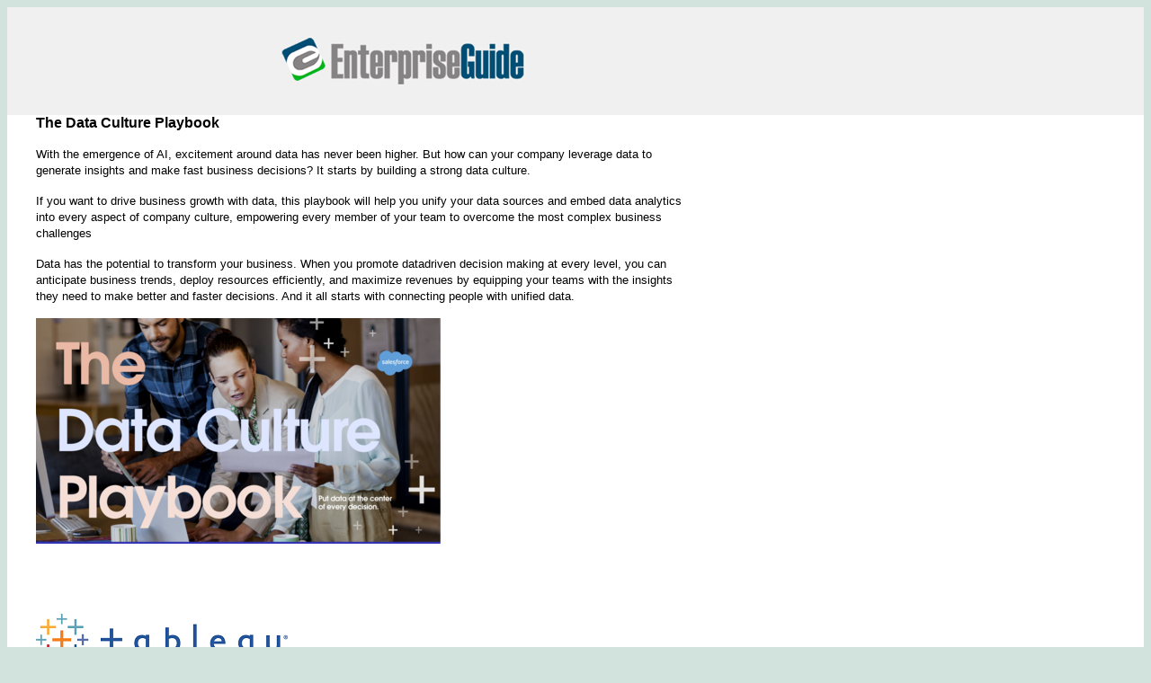

--- FILE ---
content_type: text/html; charset=UTF-8
request_url: https://softwaretrends.com/landing-pages/134663899/
body_size: 3638
content:
<!DOCTYPE html><html><head>
    <meta http-equiv="Content-Type" content="text/html; charset=UTF-8">
    <meta name="viewport" content="width=device-width,initial-scale=1.0">

    <title>tableau resources</title>

    <link rel="stylesheet" href="https://demandsciencegroup.cvtr.io/assetic2/templatelp.css?v=cb-5.22.0">

    <style type="text/css">

        body {
                    background-size: cover;
            background-position: center;
            background-color: #e6e6e6;
        }

        .bg-formcontent {
            background-color: #ffffff;
                        background-position: center;
            background-size: cover;
        }

        .bg-header {
            background-color: #f0f0f0;;
        }

        .container-boxed-outer {
    max-width: 100%;
    margin: 0;
    padding: 0;
}

.container-boxed-outer img { max-width: 100%; }

.grid-full.bg-header { height: auto; }
.padding-logo {
    padding: 0;
}

.logo-header {
    height: auto;
    align-self: center;
    display: flex;
    text-align: center;
    max-width: max-content;
}

.padding-small {
    max-width: 1200px;
    /*max-width: 920px;*/
    margin: 0 auto;
}

.container-boxed-outer .padding-small { 
  display: flex; 
}
.grid-half:first-child { width: -webkit-fill-available; }
.grid-half:last-child {
    min-width: 40%;
    max-width: 420px;
}
.grid-half:last-child .padding-small { 
  display: block; 
  width: 100%;
  padding: 20px 0;
}

#cvtr-form-container { width: 420px; }

.heading {
  display: none;
}

.synopsis p:first-child { 
  margin: 0 0 15px 0;
  }

.synopsis p:first-child img {
  float: initial;
  width: 100%;
  height: auto;
}
/*ul li, h1, ::marker, a { color: #004e73 !important; }*/
h1 {
  margin-top:0;
}

h6 {
  display: none;
  margin-top:0;
}
footer {
	background-color: #272727;
    color: #b7b7b7;
    display: flex;
    font-size: 12px;
 	justify-content: space-between;
    align-items: center;
    padding: 20px 0;
}
footer a { color: #b7b7b7; }
footer img { height: 50px }
footer .padding-small {
	display: flex;
    justify-content: space-between;
    align-items: center;
    width: 100%;
    
}

@media screen and (max-width: 920px) {
	.container-boxed-outer .padding-small { display: block; }
	.grid-half:last-child { max-width: 100%; width: 100%; }
    #cvtr-form-container { width: 100%; }
}

    </style>

    <link rel="shortcut icon" href="https://demandsciencegroup.cvtr.io/bundles/convertrdashboard/img/landingPages/favicon.ico?v=cb-5.22.0">

    <script type="text/javascript" src="https://demandsciencegroup.cvtr.io/components/jquery/dist/jquery.min.js?v=cb-5.22.0"></script>
    <script type="text/javascript" src="https://demandsciencegroup.cvtr.io/bundles/convertrdashboard/libs/backgroundSize/jquery.backgroundSize.js?v=cb-5.22.0"></script>

    

    <script type="text/javascript" nonce="sLGdFIxdDPkycnH3WTYFyA==">
        
function getParameterByName(name) {
    url = window.location.href;
    url = new URL(url);
    return url.searchParams.get(name);
}

/*
$(document).ready(function(){
  var brand = getParameterByName('brand');
  if (brand == 'tech') {
	$('.logo-header img').attr('src', 'https://s3-eu-west-1.amazonaws.com/demandscience-cvtr-io/20230119c1187b78597db546b72105c1a72dfd37%2Ftech_master_header_logo.png');
  } else if (brand == 'marketing') {
	$('.logo-header img').attr('src', 'https://s3-eu-west-1.amazonaws.com/demandscience-cvtr-io/202301196fb78dabe2cd50014b70f270f219e99c%2Fmarketing_master_hearder_logo.png');
  } else if (brand == 'healthcare') {
	$('.logo-header img').attr('src', 'https://s3-eu-west-1.amazonaws.com/demandscience-cvtr-io/20230119f132a58a46421f1d76733eb89fd69a21%2Fhealthcare_master_header_logo.png');
  } else {
    $('.logo-header img').attr('src', 'https://s3-eu-west-1.amazonaws.com/demandscience-cvtr-io/20230125b6daffbc313000b82a6135bd2b4b6ee0/CROWD_CONTENT_grey.png');
  }
});
*/

window.TAG_INFO = {
      serverUrl: "https://abm-tracking.demandscience.com",
      tagPath: "/tag.js",
      identifier: "demandscience-dsps ",
      clientId:"DS"
 };
function appendScriptTag(link) {
  var sc = document.createElement("script");
  sc.setAttribute("src", link);
  sc.setAttribute("async", !0);
  sc.setAttribute("type", "text/javascript");
  document.head.appendChild(sc);
}
var currentWebsiteUrl = encodeURIComponent(window.location.href);
var link = window.TAG_INFO.serverUrl + window.TAG_INFO.tagPath;
appendScriptTag(link);
$(document).ready(function(){
  var footer = '<footer><div class="padding-small">' +
   '<img src="https://s3.amazonaws.com/enterprise-guide/responsive/footer_logo.png" alt="The Enterprise Guide" />' +
   '<div>Copyright 2023 <strong>Enterprise Guide</strong>. All Rights Reserved. ' + 
   '<a href="https://softwaretrends.com/terms">Terms of Use</a> | ' +
   '<a href="https://softwaretrends.com/privacy">Privacy Policy</a>' +
   '</div>' + 
   '</div></footer>';
  $('body').append(footer)
  $('head').append('<meta name="viewport" content="width=device-width, initial-scale=1.0, maximum-scale=1.0, user-scalable=0" />');
}); //ch-start-hideheader-footer-script_js.txt - 09/19/2023 1:24 PM - UTC // Script for hiding EG Header and Footer
window.addEventListener("message", receiveMessageSTStaging, false);
window.addEventListener("message", receiveMessageEGStaging, false);
window.addEventListener("message", receiveMessageSTProd, false);
window.addEventListener("message", receiveMessageEGProd, false);

// A variable for storing our parent message event so we can
// establish two-way communication.
var parentMessageEvent;

function receiveMessageSTStaging(event) {
    // Let's make sure the sender of this message is who we think it is.
	// set the server recipients name
    if (event.origin !== 'https://softwaretrends.wpengine.com') {
        return;
    }
    parentMessageEvent = event;
    hide();
}

function receiveMessageEGStaging(event) {
    if (event.origin !== 'https://sqateg.wpengine.com') {
        return;
    }
    parentMessageEvent = event;
    hide();
}

function receiveMessageSTProd(event) {
    if (event.origin !== 'https://softwaretrends.com') {
        return;
    }
    parentMessageEvent = event;
    hide();
}

function receiveMessageEGProd(event) {
    if (event.origin !== 'https://softwaretrends.com') {
        return;
    }
    parentMessageEvent = event;
    hide();
}


function sendResizeToParentWindow() {
    if (parentMessageEvent != undefined) {
        parentMessageEvent.source.postMessage(JSON.stringify({
        event: 'resize',
        height: 1000 // custom height by px to be set
        }), parentMessageEvent.origin);
    }
};

function hide() {
    // Uncomment this line if scroll bar is visible if content hub
    //sendResizeToParentWindow();
    $('.padding-logo').hide();
    $('footer').hide();
} //ch-end-hideheader-footer-script_js.txt
    </script>
    
    
</head>
<body>


    <!-- White Paper + Logo -->

    <div class="container-boxed-outer bg-formcontent">

        <div class="grid-full bg-header">
            <div class="padding-logo">
                <div class="logo-header">
                    <img src="https://assets.contenthub.demandscience.com/landing-page/62295/13466/3899/f879022a5c5b41dbb83b4f1f0592aeea.jpeg" width="100%">                </div>
            </div>
        </div>

        <div class="padding-small">

            <div class="grid-half">
                <div class="padding-small">
                    <div class="heading">The Data Culture Playbook</div>
                    <div class="synopsis">
                        <p><span style="font-size: 12pt;"><strong><span style="font-family: arial, helvetica, sans-serif;">The Data Culture Playbook</span></strong></span></p>
<p><span style="font-size: 10pt; font-family: arial, helvetica, sans-serif;">With the emergence of AI, excitement around data has never been higher. But how can your company leverage data to generate insights and make fast business decisions? It starts by building a strong data culture.</span></p>
<p><span style="font-size: 10pt; font-family: arial, helvetica, sans-serif;">If you want to drive business growth with data, this playbook will help you unify your data sources and embed data analytics into every aspect of company culture, empowering every member of your team to overcome the most complex business challenges</span></p>
<p><span style="font-size: 10pt; font-family: arial, helvetica, sans-serif;">Data has the potential to transform your business. When you promote datadriven decision making at every level, you can anticipate business trends, deploy resources efficiently, and maximize revenues by equipping your teams with the insights they need to make better and faster decisions. And it all starts with connecting people with unified data.</span></p>
<p><img src="https://assets.contenthub.demandscience.com/landing-page/62295/13466/3899/7bfafa1bbee74c078975b43a496437d0.png" alt=""></p>
<h1><br></h1><p><img src="https://assets.contenthub.demandscience.com/landing-page/62295/13466/3899/3787ccf19bac4f9f96700aa0af6dcc9a.png"></p>
                    </div>
                    
                </div>
            </div>

            <div class="grid-half">
                <div class="padding-small">
                    <div id="cvtr-form-container" class="form-container"></div>
                </div>
            </div>
        </div>
    </div>




<script>(function(){function c(){var b=a.contentDocument||a.contentWindow.document;if(b){var d=b.createElement('script');d.innerHTML="window.__CF$cv$params={r:'9c1aeb486d7070f3',t:'MTc2OTA0MTU4Mi4wMDAwMDA='};var a=document.createElement('script');a.nonce='';a.src='/cdn-cgi/challenge-platform/scripts/jsd/main.js';document.getElementsByTagName('head')[0].appendChild(a);";b.getElementsByTagName('head')[0].appendChild(d)}}if(document.body){var a=document.createElement('iframe');a.height=1;a.width=1;a.style.position='absolute';a.style.top=0;a.style.left=0;a.style.border='none';a.style.visibility='hidden';document.body.appendChild(a);if('loading'!==document.readyState)c();else if(window.addEventListener)document.addEventListener('DOMContentLoaded',c);else{var e=document.onreadystatechange||function(){};document.onreadystatechange=function(b){e(b);'loading'!==document.readyState&&(document.onreadystatechange=e,c())}}}})();</script></body></html>
<link rel="stylesheet" id="multiselect_style-css" href="https://softwaretrends.com/wp-content/themes/custom/custom_lp.css" type="text/css" media="all">
<script type="text/javascript">
function formDisplay() { 
    $("#cvtr-form-container").html("<iframe src='https://softwaretrends.com/wp-form/' width='100%' height='1400px' id='iframeForm'></iframe");
};
formDisplay();
function checkIframeLoaded() {
    // Get a handle to the iframe element
    var iframe = document.getElementById('iframeForm');
    var iframeDoc = iframe.contentDocument || iframe.contentWindow.document;

    // Check if loading is complete
    if (  iframeDoc.readyState  == 'complete' ) {
        //iframe.contentWindow.alert("Hello");
        iframe.contentWindow.onload = function(){
            alert("I am loaded");
        };
        // The loading is complete, call the function we want executed once the iframe is loaded
        afterLoading();
        return;
    } 

    // If we are here, it is not loaded. Set things up so we check  the status again in 100 milliseconds
    window.setTimeout(checkIframeLoaded, 100);
}

function afterLoading() {
    var download = $("#iframeForm").contents().find("#downloadData");
    download.append("<input type='hidden' name='whitepaper_id' value='13466'/><input type='hidden' name='campaign_id' value='62295'/><input type='hidden' name='filename' value='EN__DataCulturePlaybook_EBook_2023.pdf'/><input type='hidden' name='fileextension' value='pdf'/><input type='hidden' name='contenttype' value='application/pdf'/> <input type='hidden' name='redirection_url' value=''/> ");
    hide();
}
	
function hide() {
    $('.padding-logo').hide();
    $('.logo-header').hide();
    $('footer').hide();
}
hide();
</script>

<body onload="checkIframeLoaded();">

--- FILE ---
content_type: text/css
request_url: https://softwaretrends.com/wp-content/themes/custom/custom_lp.css
body_size: -172
content:
body {
    background-color: #D1E3DC !important;
}

div#cvtr-form-container {
    border: none;
}

iframe {
    border: none;
}
